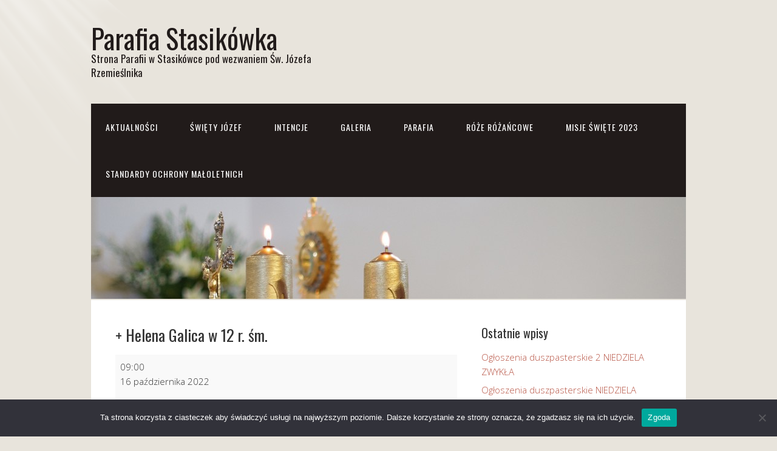

--- FILE ---
content_type: text/html; charset=UTF-8
request_url: https://stasikowka.com/mc-events/helena-galica-w-12-r-sm/
body_size: 15098
content:
<!DOCTYPE html>
<html lang="pl-PL">
<head>
<meta charset="UTF-8">
<link rel="profile" href="https://gmpg.org/xfn/11">
<meta name='robots' content='index, follow, max-image-preview:large, max-snippet:-1, max-video-preview:-1' />
<meta name="viewport" content="width=device-width" />
<meta name="generator" content="WordPress 6.9" />

	<!-- This site is optimized with the Yoast SEO plugin v26.8 - https://yoast.com/product/yoast-seo-wordpress/ -->
	<title>+ Helena Galica w 12 r. śm. - Parafia Stasikówka</title>
	<meta property="og:locale" content="pl_PL" />
	<meta property="og:type" content="article" />
	<meta property="og:title" content="+ Helena Galica w 12 r. śm. - Parafia Stasikówka" />
	<meta property="og:url" content="https://stasikowka.com/mc-events/helena-galica-w-12-r-sm/" />
	<meta property="og:site_name" content="Parafia Stasikówka" />
	<meta name="twitter:card" content="summary_large_image" />
	<script type="application/ld+json" class="yoast-schema-graph">{"@context":"https://schema.org","@graph":[{"@type":"WebPage","@id":"https://stasikowka.com/mc-events/helena-galica-w-12-r-sm/","url":"https://stasikowka.com/mc-events/helena-galica-w-12-r-sm/","name":"+ Helena Galica w 12 r. śm. - Parafia Stasikówka","isPartOf":{"@id":"https://stasikowka.com/#website"},"datePublished":"2022-10-09T16:03:15+00:00","breadcrumb":{"@id":"https://stasikowka.com/mc-events/helena-galica-w-12-r-sm/#breadcrumb"},"inLanguage":"pl-PL","potentialAction":[{"@type":"ReadAction","target":["https://stasikowka.com/mc-events/helena-galica-w-12-r-sm/"]}]},{"@type":"BreadcrumbList","@id":"https://stasikowka.com/mc-events/helena-galica-w-12-r-sm/#breadcrumb","itemListElement":[{"@type":"ListItem","position":1,"name":"Strona główna","item":"https://stasikowka.com/"},{"@type":"ListItem","position":2,"name":"+ Helena Galica w 12 r. śm."}]},{"@type":"WebSite","@id":"https://stasikowka.com/#website","url":"https://stasikowka.com/","name":"Parafia Stasikówka","description":"Strona Parafii w Stasikówce pod wezwaniem Św. Józefa Rzemieślnika","potentialAction":[{"@type":"SearchAction","target":{"@type":"EntryPoint","urlTemplate":"https://stasikowka.com/?s={search_term_string}"},"query-input":{"@type":"PropertyValueSpecification","valueRequired":true,"valueName":"search_term_string"}}],"inLanguage":"pl-PL"}]}</script>
	<!-- / Yoast SEO plugin. -->


<link rel="alternate" type="application/rss+xml" title="Parafia Stasikówka &raquo; Kanał z wpisami" href="https://stasikowka.com/feed/" />
<link rel="alternate" type="application/rss+xml" title="Parafia Stasikówka &raquo; Kanał z komentarzami" href="https://stasikowka.com/comments/feed/" />
<link rel="alternate" title="oEmbed (JSON)" type="application/json+oembed" href="https://stasikowka.com/wp-json/oembed/1.0/embed?url=https%3A%2F%2Fstasikowka.com%2Fmc-events%2Fhelena-galica-w-12-r-sm%2F" />
<link rel="alternate" title="oEmbed (XML)" type="text/xml+oembed" href="https://stasikowka.com/wp-json/oembed/1.0/embed?url=https%3A%2F%2Fstasikowka.com%2Fmc-events%2Fhelena-galica-w-12-r-sm%2F&#038;format=xml" />
<style id='wp-img-auto-sizes-contain-inline-css' type='text/css'>
img:is([sizes=auto i],[sizes^="auto," i]){contain-intrinsic-size:3000px 1500px}
/*# sourceURL=wp-img-auto-sizes-contain-inline-css */
</style>
<style id='wp-emoji-styles-inline-css' type='text/css'>

	img.wp-smiley, img.emoji {
		display: inline !important;
		border: none !important;
		box-shadow: none !important;
		height: 1em !important;
		width: 1em !important;
		margin: 0 0.07em !important;
		vertical-align: -0.1em !important;
		background: none !important;
		padding: 0 !important;
	}
/*# sourceURL=wp-emoji-styles-inline-css */
</style>
<style id='wp-block-library-inline-css' type='text/css'>
:root{--wp-block-synced-color:#7a00df;--wp-block-synced-color--rgb:122,0,223;--wp-bound-block-color:var(--wp-block-synced-color);--wp-editor-canvas-background:#ddd;--wp-admin-theme-color:#007cba;--wp-admin-theme-color--rgb:0,124,186;--wp-admin-theme-color-darker-10:#006ba1;--wp-admin-theme-color-darker-10--rgb:0,107,160.5;--wp-admin-theme-color-darker-20:#005a87;--wp-admin-theme-color-darker-20--rgb:0,90,135;--wp-admin-border-width-focus:2px}@media (min-resolution:192dpi){:root{--wp-admin-border-width-focus:1.5px}}.wp-element-button{cursor:pointer}:root .has-very-light-gray-background-color{background-color:#eee}:root .has-very-dark-gray-background-color{background-color:#313131}:root .has-very-light-gray-color{color:#eee}:root .has-very-dark-gray-color{color:#313131}:root .has-vivid-green-cyan-to-vivid-cyan-blue-gradient-background{background:linear-gradient(135deg,#00d084,#0693e3)}:root .has-purple-crush-gradient-background{background:linear-gradient(135deg,#34e2e4,#4721fb 50%,#ab1dfe)}:root .has-hazy-dawn-gradient-background{background:linear-gradient(135deg,#faaca8,#dad0ec)}:root .has-subdued-olive-gradient-background{background:linear-gradient(135deg,#fafae1,#67a671)}:root .has-atomic-cream-gradient-background{background:linear-gradient(135deg,#fdd79a,#004a59)}:root .has-nightshade-gradient-background{background:linear-gradient(135deg,#330968,#31cdcf)}:root .has-midnight-gradient-background{background:linear-gradient(135deg,#020381,#2874fc)}:root{--wp--preset--font-size--normal:16px;--wp--preset--font-size--huge:42px}.has-regular-font-size{font-size:1em}.has-larger-font-size{font-size:2.625em}.has-normal-font-size{font-size:var(--wp--preset--font-size--normal)}.has-huge-font-size{font-size:var(--wp--preset--font-size--huge)}.has-text-align-center{text-align:center}.has-text-align-left{text-align:left}.has-text-align-right{text-align:right}.has-fit-text{white-space:nowrap!important}#end-resizable-editor-section{display:none}.aligncenter{clear:both}.items-justified-left{justify-content:flex-start}.items-justified-center{justify-content:center}.items-justified-right{justify-content:flex-end}.items-justified-space-between{justify-content:space-between}.screen-reader-text{border:0;clip-path:inset(50%);height:1px;margin:-1px;overflow:hidden;padding:0;position:absolute;width:1px;word-wrap:normal!important}.screen-reader-text:focus{background-color:#ddd;clip-path:none;color:#444;display:block;font-size:1em;height:auto;left:5px;line-height:normal;padding:15px 23px 14px;text-decoration:none;top:5px;width:auto;z-index:100000}html :where(.has-border-color){border-style:solid}html :where([style*=border-top-color]){border-top-style:solid}html :where([style*=border-right-color]){border-right-style:solid}html :where([style*=border-bottom-color]){border-bottom-style:solid}html :where([style*=border-left-color]){border-left-style:solid}html :where([style*=border-width]){border-style:solid}html :where([style*=border-top-width]){border-top-style:solid}html :where([style*=border-right-width]){border-right-style:solid}html :where([style*=border-bottom-width]){border-bottom-style:solid}html :where([style*=border-left-width]){border-left-style:solid}html :where(img[class*=wp-image-]){height:auto;max-width:100%}:where(figure){margin:0 0 1em}html :where(.is-position-sticky){--wp-admin--admin-bar--position-offset:var(--wp-admin--admin-bar--height,0px)}@media screen and (max-width:600px){html :where(.is-position-sticky){--wp-admin--admin-bar--position-offset:0px}}

/*# sourceURL=wp-block-library-inline-css */
</style><style id='global-styles-inline-css' type='text/css'>
:root{--wp--preset--aspect-ratio--square: 1;--wp--preset--aspect-ratio--4-3: 4/3;--wp--preset--aspect-ratio--3-4: 3/4;--wp--preset--aspect-ratio--3-2: 3/2;--wp--preset--aspect-ratio--2-3: 2/3;--wp--preset--aspect-ratio--16-9: 16/9;--wp--preset--aspect-ratio--9-16: 9/16;--wp--preset--color--black: #000000;--wp--preset--color--cyan-bluish-gray: #abb8c3;--wp--preset--color--white: #ffffff;--wp--preset--color--pale-pink: #f78da7;--wp--preset--color--vivid-red: #cf2e2e;--wp--preset--color--luminous-vivid-orange: #ff6900;--wp--preset--color--luminous-vivid-amber: #fcb900;--wp--preset--color--light-green-cyan: #7bdcb5;--wp--preset--color--vivid-green-cyan: #00d084;--wp--preset--color--pale-cyan-blue: #8ed1fc;--wp--preset--color--vivid-cyan-blue: #0693e3;--wp--preset--color--vivid-purple: #9b51e0;--wp--preset--gradient--vivid-cyan-blue-to-vivid-purple: linear-gradient(135deg,rgb(6,147,227) 0%,rgb(155,81,224) 100%);--wp--preset--gradient--light-green-cyan-to-vivid-green-cyan: linear-gradient(135deg,rgb(122,220,180) 0%,rgb(0,208,130) 100%);--wp--preset--gradient--luminous-vivid-amber-to-luminous-vivid-orange: linear-gradient(135deg,rgb(252,185,0) 0%,rgb(255,105,0) 100%);--wp--preset--gradient--luminous-vivid-orange-to-vivid-red: linear-gradient(135deg,rgb(255,105,0) 0%,rgb(207,46,46) 100%);--wp--preset--gradient--very-light-gray-to-cyan-bluish-gray: linear-gradient(135deg,rgb(238,238,238) 0%,rgb(169,184,195) 100%);--wp--preset--gradient--cool-to-warm-spectrum: linear-gradient(135deg,rgb(74,234,220) 0%,rgb(151,120,209) 20%,rgb(207,42,186) 40%,rgb(238,44,130) 60%,rgb(251,105,98) 80%,rgb(254,248,76) 100%);--wp--preset--gradient--blush-light-purple: linear-gradient(135deg,rgb(255,206,236) 0%,rgb(152,150,240) 100%);--wp--preset--gradient--blush-bordeaux: linear-gradient(135deg,rgb(254,205,165) 0%,rgb(254,45,45) 50%,rgb(107,0,62) 100%);--wp--preset--gradient--luminous-dusk: linear-gradient(135deg,rgb(255,203,112) 0%,rgb(199,81,192) 50%,rgb(65,88,208) 100%);--wp--preset--gradient--pale-ocean: linear-gradient(135deg,rgb(255,245,203) 0%,rgb(182,227,212) 50%,rgb(51,167,181) 100%);--wp--preset--gradient--electric-grass: linear-gradient(135deg,rgb(202,248,128) 0%,rgb(113,206,126) 100%);--wp--preset--gradient--midnight: linear-gradient(135deg,rgb(2,3,129) 0%,rgb(40,116,252) 100%);--wp--preset--font-size--small: 13px;--wp--preset--font-size--medium: 20px;--wp--preset--font-size--large: 36px;--wp--preset--font-size--x-large: 42px;--wp--preset--spacing--20: 0.44rem;--wp--preset--spacing--30: 0.67rem;--wp--preset--spacing--40: 1rem;--wp--preset--spacing--50: 1.5rem;--wp--preset--spacing--60: 2.25rem;--wp--preset--spacing--70: 3.38rem;--wp--preset--spacing--80: 5.06rem;--wp--preset--shadow--natural: 6px 6px 9px rgba(0, 0, 0, 0.2);--wp--preset--shadow--deep: 12px 12px 50px rgba(0, 0, 0, 0.4);--wp--preset--shadow--sharp: 6px 6px 0px rgba(0, 0, 0, 0.2);--wp--preset--shadow--outlined: 6px 6px 0px -3px rgb(255, 255, 255), 6px 6px rgb(0, 0, 0);--wp--preset--shadow--crisp: 6px 6px 0px rgb(0, 0, 0);}:where(.is-layout-flex){gap: 0.5em;}:where(.is-layout-grid){gap: 0.5em;}body .is-layout-flex{display: flex;}.is-layout-flex{flex-wrap: wrap;align-items: center;}.is-layout-flex > :is(*, div){margin: 0;}body .is-layout-grid{display: grid;}.is-layout-grid > :is(*, div){margin: 0;}:where(.wp-block-columns.is-layout-flex){gap: 2em;}:where(.wp-block-columns.is-layout-grid){gap: 2em;}:where(.wp-block-post-template.is-layout-flex){gap: 1.25em;}:where(.wp-block-post-template.is-layout-grid){gap: 1.25em;}.has-black-color{color: var(--wp--preset--color--black) !important;}.has-cyan-bluish-gray-color{color: var(--wp--preset--color--cyan-bluish-gray) !important;}.has-white-color{color: var(--wp--preset--color--white) !important;}.has-pale-pink-color{color: var(--wp--preset--color--pale-pink) !important;}.has-vivid-red-color{color: var(--wp--preset--color--vivid-red) !important;}.has-luminous-vivid-orange-color{color: var(--wp--preset--color--luminous-vivid-orange) !important;}.has-luminous-vivid-amber-color{color: var(--wp--preset--color--luminous-vivid-amber) !important;}.has-light-green-cyan-color{color: var(--wp--preset--color--light-green-cyan) !important;}.has-vivid-green-cyan-color{color: var(--wp--preset--color--vivid-green-cyan) !important;}.has-pale-cyan-blue-color{color: var(--wp--preset--color--pale-cyan-blue) !important;}.has-vivid-cyan-blue-color{color: var(--wp--preset--color--vivid-cyan-blue) !important;}.has-vivid-purple-color{color: var(--wp--preset--color--vivid-purple) !important;}.has-black-background-color{background-color: var(--wp--preset--color--black) !important;}.has-cyan-bluish-gray-background-color{background-color: var(--wp--preset--color--cyan-bluish-gray) !important;}.has-white-background-color{background-color: var(--wp--preset--color--white) !important;}.has-pale-pink-background-color{background-color: var(--wp--preset--color--pale-pink) !important;}.has-vivid-red-background-color{background-color: var(--wp--preset--color--vivid-red) !important;}.has-luminous-vivid-orange-background-color{background-color: var(--wp--preset--color--luminous-vivid-orange) !important;}.has-luminous-vivid-amber-background-color{background-color: var(--wp--preset--color--luminous-vivid-amber) !important;}.has-light-green-cyan-background-color{background-color: var(--wp--preset--color--light-green-cyan) !important;}.has-vivid-green-cyan-background-color{background-color: var(--wp--preset--color--vivid-green-cyan) !important;}.has-pale-cyan-blue-background-color{background-color: var(--wp--preset--color--pale-cyan-blue) !important;}.has-vivid-cyan-blue-background-color{background-color: var(--wp--preset--color--vivid-cyan-blue) !important;}.has-vivid-purple-background-color{background-color: var(--wp--preset--color--vivid-purple) !important;}.has-black-border-color{border-color: var(--wp--preset--color--black) !important;}.has-cyan-bluish-gray-border-color{border-color: var(--wp--preset--color--cyan-bluish-gray) !important;}.has-white-border-color{border-color: var(--wp--preset--color--white) !important;}.has-pale-pink-border-color{border-color: var(--wp--preset--color--pale-pink) !important;}.has-vivid-red-border-color{border-color: var(--wp--preset--color--vivid-red) !important;}.has-luminous-vivid-orange-border-color{border-color: var(--wp--preset--color--luminous-vivid-orange) !important;}.has-luminous-vivid-amber-border-color{border-color: var(--wp--preset--color--luminous-vivid-amber) !important;}.has-light-green-cyan-border-color{border-color: var(--wp--preset--color--light-green-cyan) !important;}.has-vivid-green-cyan-border-color{border-color: var(--wp--preset--color--vivid-green-cyan) !important;}.has-pale-cyan-blue-border-color{border-color: var(--wp--preset--color--pale-cyan-blue) !important;}.has-vivid-cyan-blue-border-color{border-color: var(--wp--preset--color--vivid-cyan-blue) !important;}.has-vivid-purple-border-color{border-color: var(--wp--preset--color--vivid-purple) !important;}.has-vivid-cyan-blue-to-vivid-purple-gradient-background{background: var(--wp--preset--gradient--vivid-cyan-blue-to-vivid-purple) !important;}.has-light-green-cyan-to-vivid-green-cyan-gradient-background{background: var(--wp--preset--gradient--light-green-cyan-to-vivid-green-cyan) !important;}.has-luminous-vivid-amber-to-luminous-vivid-orange-gradient-background{background: var(--wp--preset--gradient--luminous-vivid-amber-to-luminous-vivid-orange) !important;}.has-luminous-vivid-orange-to-vivid-red-gradient-background{background: var(--wp--preset--gradient--luminous-vivid-orange-to-vivid-red) !important;}.has-very-light-gray-to-cyan-bluish-gray-gradient-background{background: var(--wp--preset--gradient--very-light-gray-to-cyan-bluish-gray) !important;}.has-cool-to-warm-spectrum-gradient-background{background: var(--wp--preset--gradient--cool-to-warm-spectrum) !important;}.has-blush-light-purple-gradient-background{background: var(--wp--preset--gradient--blush-light-purple) !important;}.has-blush-bordeaux-gradient-background{background: var(--wp--preset--gradient--blush-bordeaux) !important;}.has-luminous-dusk-gradient-background{background: var(--wp--preset--gradient--luminous-dusk) !important;}.has-pale-ocean-gradient-background{background: var(--wp--preset--gradient--pale-ocean) !important;}.has-electric-grass-gradient-background{background: var(--wp--preset--gradient--electric-grass) !important;}.has-midnight-gradient-background{background: var(--wp--preset--gradient--midnight) !important;}.has-small-font-size{font-size: var(--wp--preset--font-size--small) !important;}.has-medium-font-size{font-size: var(--wp--preset--font-size--medium) !important;}.has-large-font-size{font-size: var(--wp--preset--font-size--large) !important;}.has-x-large-font-size{font-size: var(--wp--preset--font-size--x-large) !important;}
/*# sourceURL=global-styles-inline-css */
</style>

<style id='classic-theme-styles-inline-css' type='text/css'>
/*! This file is auto-generated */
.wp-block-button__link{color:#fff;background-color:#32373c;border-radius:9999px;box-shadow:none;text-decoration:none;padding:calc(.667em + 2px) calc(1.333em + 2px);font-size:1.125em}.wp-block-file__button{background:#32373c;color:#fff;text-decoration:none}
/*# sourceURL=/wp-includes/css/classic-themes.min.css */
</style>
<link rel='stylesheet' id='cookie-notice-front-css' href='https://stasikowka.com/wp-content/plugins/cookie-notice/css/front.min.css?ver=2.5.11' type='text/css' media='all' />
<link rel='stylesheet' id='omega-style-css' href='https://stasikowka.com/wp-content/themes/church/style.css?ver=6.9' type='text/css' media='all' />
<link rel='stylesheet' id='dashicons-css' href='https://stasikowka.com/wp-includes/css/dashicons.min.css?ver=6.9' type='text/css' media='all' />
<link rel='stylesheet' id='my-calendar-lists-css' href='https://stasikowka.com/wp-content/plugins/my-calendar/css/list-presets.css?ver=3.6.17' type='text/css' media='all' />
<link rel='stylesheet' id='my-calendar-reset-css' href='https://stasikowka.com/wp-content/plugins/my-calendar/css/reset.css?ver=3.6.17' type='text/css' media='all' />
<link rel='stylesheet' id='my-calendar-style-css' href='https://stasikowka.com/wp-content/plugins/my-calendar/styles/twentytwentytwo.css?ver=3.6.17-twentytwentytwo-css' type='text/css' media='all' />
<style id='my-calendar-style-inline-css' type='text/css'>

/* Styles by My Calendar - Joe Dolson https://www.joedolson.com/ */

.my-calendar-modal .event-title svg { background-color: #ffffcc; padding: 3px; }
.mc-main .mc_general .event-title, .mc-main .mc_general .event-title a { background: #ffffcc !important; color: #000000 !important; }
.mc-main .mc_general .event-title button { background: #ffffcc !important; color: #000000 !important; }
.mc-main .mc_general .event-title a:hover, .mc-main .mc_general .event-title a:focus { background: #ffffff !important;}
.mc-main .mc_general .event-title button:hover, .mc-main .mc_general .event-title button:focus { background: #ffffff !important;}
.my-calendar-modal .event-title svg { background-color: #e5a800; padding: 3px; }
.mc-main .mc_intencje-za-dusze .event-title, .mc-main .mc_intencje-za-dusze .event-title a { background: #e5a800 !important; color: #000000 !important; }
.mc-main .mc_intencje-za-dusze .event-title button { background: #e5a800 !important; color: #000000 !important; }
.mc-main .mc_intencje-za-dusze .event-title a:hover, .mc-main .mc_intencje-za-dusze .event-title a:focus { background: #ffdb33 !important;}
.mc-main .mc_intencje-za-dusze .event-title button:hover, .mc-main .mc_intencje-za-dusze .event-title button:focus { background: #ffdb33 !important;}
.my-calendar-modal .event-title svg { background-color: #6cddaa; padding: 3px; }
.mc-main .mc_intencje-za-zdrowie .event-title, .mc-main .mc_intencje-za-zdrowie .event-title a { background: #6cddaa !important; color: #000000 !important; }
.mc-main .mc_intencje-za-zdrowie .event-title button { background: #6cddaa !important; color: #000000 !important; }
.mc-main .mc_intencje-za-zdrowie .event-title a:hover, .mc-main .mc_intencje-za-zdrowie .event-title a:focus { background: #9fffdd !important;}
.mc-main .mc_intencje-za-zdrowie .event-title button:hover, .mc-main .mc_intencje-za-zdrowie .event-title button:focus { background: #9fffdd !important;}
.my-calendar-modal .event-title svg { background-color: #eded00; padding: 3px; }
.mc-main .mc_intencje-dzikczynne .event-title, .mc-main .mc_intencje-dzikczynne .event-title a { background: #eded00 !important; color: #000000 !important; }
.mc-main .mc_intencje-dzikczynne .event-title button { background: #eded00 !important; color: #000000 !important; }
.mc-main .mc_intencje-dzikczynne .event-title a:hover, .mc-main .mc_intencje-dzikczynne .event-title a:focus { background: #ffff33 !important;}
.mc-main .mc_intencje-dzikczynne .event-title button:hover, .mc-main .mc_intencje-dzikczynne .event-title button:focus { background: #ffff33 !important;}
.my-calendar-modal .event-title svg { background-color: #1e73be; padding: 3px; }
.mc-main .mc_intencje-za-parafian .event-title, .mc-main .mc_intencje-za-parafian .event-title a { background: #1e73be !important; color: #ffffff !important; }
.mc-main .mc_intencje-za-parafian .event-title button { background: #1e73be !important; color: #ffffff !important; }
.mc-main .mc_intencje-za-parafian .event-title a:hover, .mc-main .mc_intencje-za-parafian .event-title a:focus { background: #00408b !important;}
.mc-main .mc_intencje-za-parafian .event-title button:hover, .mc-main .mc_intencje-za-parafian .event-title button:focus { background: #00408b !important;}
.my-calendar-modal .event-title svg { background-color: #26b5f2; padding: 3px; }
.mc-main .mc_intencje-rodziny-radia-maryja .event-title, .mc-main .mc_intencje-rodziny-radia-maryja .event-title a { background: #26b5f2 !important; color: #000000 !important; }
.mc-main .mc_intencje-rodziny-radia-maryja .event-title button { background: #26b5f2 !important; color: #000000 !important; }
.mc-main .mc_intencje-rodziny-radia-maryja .event-title a:hover, .mc-main .mc_intencje-rodziny-radia-maryja .event-title a:focus { background: #59e8ff !important;}
.mc-main .mc_intencje-rodziny-radia-maryja .event-title button:hover, .mc-main .mc_intencje-rodziny-radia-maryja .event-title button:focus { background: #59e8ff !important;}
.my-calendar-modal .event-title svg { background-color: #8224e3; padding: 3px; }
.mc-main .mc_o-bogosawiestwo-boe .event-title, .mc-main .mc_o-bogosawiestwo-boe .event-title a { background: #8224e3 !important; color: #ffffff !important; }
.mc-main .mc_o-bogosawiestwo-boe .event-title button { background: #8224e3 !important; color: #ffffff !important; }
.mc-main .mc_o-bogosawiestwo-boe .event-title a:hover, .mc-main .mc_o-bogosawiestwo-boe .event-title a:focus { background: #4f00b0 !important;}
.mc-main .mc_o-bogosawiestwo-boe .event-title button:hover, .mc-main .mc_o-bogosawiestwo-boe .event-title button:focus { background: #4f00b0 !important;}
.my-calendar-modal .event-title svg { background-color: #dd1313; padding: 3px; }
.mc-main .mc_intencje-zbiorowe .event-title, .mc-main .mc_intencje-zbiorowe .event-title a { background: #dd1313 !important; color: #ffffff !important; }
.mc-main .mc_intencje-zbiorowe .event-title button { background: #dd1313 !important; color: #ffffff !important; }
.mc-main .mc_intencje-zbiorowe .event-title a:hover, .mc-main .mc_intencje-zbiorowe .event-title a:focus { background: #aa0000 !important;}
.mc-main .mc_intencje-zbiorowe .event-title button:hover, .mc-main .mc_intencje-zbiorowe .event-title button:focus { background: #aa0000 !important;}
.mc-main, .mc-event, .my-calendar-modal, .my-calendar-modal-overlay, .mc-event-list {--primary-dark: #313233; --primary-light: #fff; --secondary-light: #fff; --secondary-dark: #000; --highlight-dark: #666; --highlight-light: #efefef; --close-button: #b32d2e; --search-highlight-bg: #f5e6ab; --navbar-background: transparent; --nav-button-bg: #fff; --nav-button-color: #313233; --nav-button-border: #313233; --nav-input-border: #313233; --nav-input-background: #fff; --nav-input-color: #313233; --grid-cell-border: #0000001f; --grid-header-border: #313233; --grid-header-color: #313233; --grid-weekend-color: #313233; --grid-header-bg: transparent; --grid-weekend-bg: transparent; --grid-cell-background: transparent; --current-day-border: #313233; --current-day-color: #313233; --current-day-bg: transparent; --date-has-events-bg: #313233; --date-has-events-color: #f6f7f7; --calendar-heading: clamp( 1.125rem, 24px, 2.5rem ); --event-title: clamp( 1.25rem, 24px, 2.5rem ); --grid-date: 16px; --grid-date-heading: clamp( .75rem, 16px, 1.5rem ); --modal-title: 1.5rem; --navigation-controls: clamp( .75rem, 16px, 1.5rem ); --card-heading: 1.125rem; --list-date: 1.25rem; --author-card: clamp( .75rem, 14px, 1.5rem); --single-event-title: clamp( 1.25rem, 24px, 2.5rem ); --mini-time-text: clamp( .75rem, 14px 1.25rem ); --list-event-date: 1.25rem; --list-event-title: 1.2rem; --grid-max-width: 1260px; --list-preset-border-color: #000000; --list-preset-stripe-background: rgba( 0,0,0,.04 ); --list-preset-date-badge-background: #000; --list-preset-date-badge-color: #fff; --list-preset-background: transparent; --category-mc_general: #ffffcc; --category-mc_intencje-za-dusze: #e5a800; --category-mc_intencje-za-zdrowie: #6cddaa; --category-mc_intencje-dzikczynne: #eded00; --category-mc_intencje-za-parafian: #1e73be; --category-mc_intencje-rodziny-radia-maryja: #26b5f2; --category-mc_o-bogosawiestwo-boe: #8224e3; --category-mc_intencje-zbiorowe: #dd1313; }
/*# sourceURL=my-calendar-style-inline-css */
</style>
<script type="text/javascript" src="https://stasikowka.com/wp-includes/js/jquery/jquery.min.js?ver=3.7.1" id="jquery-core-js"></script>
<script type="text/javascript" src="https://stasikowka.com/wp-includes/js/jquery/jquery-migrate.min.js?ver=3.4.1" id="jquery-migrate-js"></script>
<script type="text/javascript" src="https://stasikowka.com/wp-content/themes/church/js/tinynav.js?ver=6.9" id="tinynav-js"></script>
<script type="text/javascript" id="cookie-notice-front-js-before">
/* <![CDATA[ */
var cnArgs = {"ajaxUrl":"https:\/\/stasikowka.com\/wp-admin\/admin-ajax.php","nonce":"bc3b90cf95","hideEffect":"fade","position":"bottom","onScroll":false,"onScrollOffset":100,"onClick":false,"cookieName":"cookie_notice_accepted","cookieTime":2592000,"cookieTimeRejected":2592000,"globalCookie":false,"redirection":false,"cache":false,"revokeCookies":false,"revokeCookiesOpt":"automatic"};

//# sourceURL=cookie-notice-front-js-before
/* ]]> */
</script>
<script type="text/javascript" src="https://stasikowka.com/wp-content/plugins/cookie-notice/js/front.min.js?ver=2.5.11" id="cookie-notice-front-js"></script>
<link rel="https://api.w.org/" href="https://stasikowka.com/wp-json/" /><link rel="EditURI" type="application/rsd+xml" title="RSD" href="https://stasikowka.com/xmlrpc.php?rsd" />
<link rel='shortlink' href='https://stasikowka.com/?p=2304' />
	<!--[if lt IE 9]>
	<script src="https://stasikowka.com/wp-content/themes/omega/js/html5.js" type="text/javascript"></script>
	<![endif]-->

<style type="text/css" id="custom-colors-css">h1.site-title a, .site-description, .entry-meta, .header-right { color: #211b1a; } .tinynav, .nav-primary .wrap, .omega-nav-menu li ul li:hover, .footer-widgets .wrap, button, input[type="button"], input[type="reset"], input[type="submit"] { background-color: #211b1a; } .site-footer .wrap, .omega-nav-menu li:hover, .omega-nav-menu li:hover ul { background-color: #050505; } .site-inner .entry-meta a, .site-inner .entry-content a, .entry-summary a, .pagination a, .site-inner .sidebar a { color: #B75343; }</style>

<style type="text/css" id="custom-css"></style>
<link rel='canonical' href='https://stasikowka.com/mc-events/helena-galica-w-12-r-sm/?mc_id=1322' />
<link rel="icon" href="https://stasikowka.com/wp-content/uploads/2020/11/cropped-Stasikowka-32x32.jpg" sizes="32x32" />
<link rel="icon" href="https://stasikowka.com/wp-content/uploads/2020/11/cropped-Stasikowka-192x192.jpg" sizes="192x192" />
<link rel="apple-touch-icon" href="https://stasikowka.com/wp-content/uploads/2020/11/cropped-Stasikowka-180x180.jpg" />
<meta name="msapplication-TileImage" content="https://stasikowka.com/wp-content/uploads/2020/11/cropped-Stasikowka-270x270.jpg" />
</head>
<body data-rsssl=1 class="wordpress ltr child-theme y2026 m01 d20 h11 tuesday logged-out custom-background custom-header singular singular-mc-events singular-mc-events-2304 fl-builder-lite-2-9-4-2 fl-no-js cookies-not-set single-mc-mc_body_1322 single-body-event single-mc_intencje-za-dusze single-mc_no-location single-past-event single-mc_primary_intencje-za-dusze single-nonrecurring single-mc single-mc-start-08-00 single-ungrouped single-mc-event-1286 single-mc-events single-mc-event single-mc_rel_intencjezadusze metaslider-plugin group-blog custom-colors" dir="ltr" itemscope="itemscope" itemtype="http://schema.org/WebPage">
<div class="site-container">
	<header id="header" class="site-header" role="banner" itemscope="itemscope" itemtype="http://schema.org/WPHeader"><div class="wrap"><div class="title-area"><h2 class="site-title" itemprop="headline"><a href="https://stasikowka.com" title="Parafia Stasikówka" rel="home">Parafia Stasikówka</a></h2><h3 class="site-description"><span>Strona Parafii w Stasikówce pod wezwaniem Św. Józefa Rzemieślnika</span></h3></div></div></header><!-- .site-header --><nav id="navigation" class="nav-primary" role="navigation" itemscope="itemscope" itemtype="http://schema.org/SiteNavigationElement">	
	<div class="wrap"><a href="#" id="menu-icon" class="menu-icon"><span></span></a><ul id="menu-menu-glowne" class="menu omega-nav-menu menu-primary"><li id="menu-item-123" class="menu-item menu-item-type-post_type menu-item-object-page first menu-item-123"><a href="https://stasikowka.com/aktualnosci/">Aktualności</a></li>
<li id="menu-item-562" class="menu-item menu-item-type-post_type menu-item-object-page menu-item-has-children menu-item-562"><a href="https://stasikowka.com/rok-sw-jozefa/">Święty Józef</a>
<ul class="sub-menu">
	<li id="menu-item-566" class="menu-item menu-item-type-post_type menu-item-object-page menu-item-566"><a href="https://stasikowka.com/modlitwa-do-sw-jozefa/">Modlitwa do Świętego Józefa</a></li>
	<li id="menu-item-1293" class="menu-item menu-item-type-post_type menu-item-object-post menu-item-1293"><a href="https://stasikowka.com/aktualnosci/peregrynacja-i-intronizacja-obrazu-najswietszego-serca-jezusa-niepokalanego-serca-maryi-i-przeczystego-serca-sw-jozefa-w-rodzinach-w-stasikowce-od-5-wrzesnia/">Peregrynacja obrazu św. Józefa</a></li>
	<li id="menu-item-1202" class="menu-item menu-item-type-custom menu-item-object-custom menu-item-1202"><a href="https://www.vatican.va/content/john-paul-ii/pl/apost_exhortations/documents/hf_jp-ii_exh_15081989_redemptoris-custos.html">ADHORTACJA APOSTOLSKA OJCA ŚWIĘTEGO JANA PAWŁA II</a></li>
</ul>
</li>
<li id="menu-item-246" class="menu-item menu-item-type-post_type menu-item-object-page menu-item-246"><a href="https://stasikowka.com/kalendarz/">Intencje</a></li>
<li id="menu-item-225" class="menu-item menu-item-type-post_type menu-item-object-page menu-item-225"><a href="https://stasikowka.com/galeria/">Galeria</a></li>
<li id="menu-item-217" class="menu-item menu-item-type-post_type menu-item-object-page menu-item-has-children menu-item-217"><a href="https://stasikowka.com/parafia/">Parafia</a>
<ul class="sub-menu">
	<li id="menu-item-221" class="menu-item menu-item-type-post_type menu-item-object-page menu-item-221"><a href="https://stasikowka.com/kontakt/">Kontakt</a></li>
	<li id="menu-item-207" class="menu-item menu-item-type-post_type menu-item-object-page menu-item-207"><a href="https://stasikowka.com/msze-sw/">Msze Św.</a></li>
</ul>
</li>
<li id="menu-item-856" class="menu-item menu-item-type-post_type menu-item-object-page menu-item-has-children menu-item-856"><a href="https://stasikowka.com/roze_rozancowe/">Róże Różańcowe</a>
<ul class="sub-menu">
	<li id="menu-item-851" class="menu-item menu-item-type-post_type menu-item-object-page menu-item-851"><a href="https://stasikowka.com/i_roza_niepokalanego_serca_maryi/">I Róża „Niepokalanego Serca Maryi”</a></li>
	<li id="menu-item-864" class="menu-item menu-item-type-post_type menu-item-object-page menu-item-864"><a href="https://stasikowka.com/ii_roza_matki_bozej_fatimskiej/">II Róża „Matki Bożej Fatimskiej”</a></li>
	<li id="menu-item-869" class="menu-item menu-item-type-post_type menu-item-object-page menu-item-869"><a href="https://stasikowka.com/iii_roza_matki_bozej_jaworzynskiej/">III Róża „Matki Bożej Jaworzyńskiej”</a></li>
	<li id="menu-item-874" class="menu-item menu-item-type-post_type menu-item-object-page menu-item-874"><a href="https://stasikowka.com/iv_roza_matki_bozej_czestochowskiej/">IV Róża „Matki Bożej Częstochowskiej”</a></li>
	<li id="menu-item-928" class="menu-item menu-item-type-post_type menu-item-object-page menu-item-928"><a href="https://stasikowka.com/v-roza-sw-jozefa-rzemieslnika/">V Róża „Św. Józefa Rzemieślnika”</a></li>
	<li id="menu-item-894" class="menu-item menu-item-type-custom menu-item-object-custom menu-item-894"><a href="https://modlitwy24.pl/o-co-chodzi-w-modlitwie-za-ojca-swietego/">Modlitwa za Ojca Św.</a></li>
	<li id="menu-item-1643" class="menu-item menu-item-type-custom menu-item-object-custom menu-item-1643"><a href="https://www.ampolska.co/art-2940-Intencje-Papieskiej-Swiatowej-Sieci-Modlitwy-na-rok-2022.htm">Intencje na rok 2022</a></li>
</ul>
</li>
<li id="menu-item-2669" class="menu-item menu-item-type-post_type menu-item-object-page menu-item-2669"><a href="https://stasikowka.com/misje-swiete-2023/">MISJE ŚWIĘTE 2023</a></li>
<li id="menu-item-3757" class="menu-item menu-item-type-post_type menu-item-object-page last menu-item-3757"><a href="https://stasikowka.com/standardy/">STANDARDY OCHRONY MAŁOLETNICH</a></li>
</ul></div></nav><!-- .nav-primary -->	<div class="banner">
		<div class="wrap">
			<img class="header-image" src="https://stasikowka.com/wp-content/uploads/2020/09/oltarz_zblizenie_lit.jpg" alt="Strona Parafii w Stasikówce pod wezwaniem Św. Józefa Rzemieślnika" />		</div><!-- .wrap -->
  	</div><!-- .banner -->
	<div class="site-inner">
		<div class="wrap"><main class="content" id="content" role="main" itemprop="mainContentOfPage">
			<article id="post-2304" class="entry mc-events publish author-danieleditor post-2304 mc-event-category-intencje-za-dusze" itemscope="itemscope" itemtype="http://schema.org/CreativeWork"><div class="entry-wrap">
			<header class="entry-header">	<h1 class="entry-title" itemprop="headline"> + Helena Galica w 12 r. śm.</h1>
</header><!-- .entry-header -->		
	<div class="entry-content" itemprop="text">
<article id='mc_single_16_1322-single-1322' class='mc-mc_single_1322 single-event mc_intencje-za-dusze mc_no-location past-event mc_primary_intencje-za-dusze nonrecurring mc mc-start-08-00 ungrouped mc-event-1286 mc-event mc_rel_intencjezadusze'><header>	<span class="summary screen-reader-text">+ Helena Galica w 12 r. śm.</span></header><div id='mc_single_16_1322-single-details-1322' class='details no-image' >

	
	<div class='time-block'>
		<span class='mc-icon' aria-hidden='true'></span>
		<p><span class="time-wrapper"><span class='event-time dtstart'><time class='value-title' datetime='2022-10-16T09:00:00+01:00' title='2022-10-16T09:00:00+01:00'>09:00</time></span>  </span><br /><span class="date-wrapper"><span class='mc-start-date dtstart' title='2022-10-16T09:00:00+01:00' content='2022-10-16T09:00:00+01:00'>16 października 2022</span>  </span></p>
	</div>
		<div class="sharing">	<p class='ical'><a class='ical' rel='nofollow' href='https://stasikowka.com/kalendarz/?vcal=1322'><span class='mc-icon' aria-hidden='true'></span>iCal</a></p>	<p class='gcal'><a href='https://www.google.com/calendar/render?action=TEMPLATE&#038;dates=20221016T090000/20221016T100000&#038;sprop=website:https://stasikowka.com/mc-events/helena-galica-w-12-r-sm/&#038;text=%2B+Helena+Galica+w+12+r.+%C5%9Bm.&#038;location=&#038;sprop=name:Parafia+Stasik%C3%B3wka&#038;details=&#038;sf=true&#038;output=xml' class='gcal external' rel='nofollow'><span class='mc-icon' aria-hidden='true'></span>Kalendarz Google</a></p></div>
		<p class='view-full'><a href='https://stasikowka.com/kalendarz/'>Zobacz cały kalendarz</a></p></div><!--end .details--></article>	
	</div>
		</div></article>				
		<nav role="navigation" id="nav-below" class="navigation  post-navigation">

	<div class="nav-previous alignleft"><a href="https://stasikowka.com/mc-events/w-intencji-parafian/?mc_id=1285" rel="next" class="mc-adjacent">W intencji Parafian <span class="mc-event-date">22 września 2022</span></a></div><div class="nav-next alignright"><a href="https://stasikowka.com/mc-events/ludwina-zeglen-w-3-r-sm/?mc_id=1287" rel="next" class="mc-adjacent">+ Ludwina Żegleń w 3 r. śm. <span class="mc-event-date">23 września 2022</span></a></div>
	</nav><!-- #nav-below -->
	</main><!-- .content -->
			
	<aside id="sidebar" class="sidebar sidebar-primary widget-area" role="complementary" itemscope itemtype="http://schema.org/WPSideBar">	
				
		<section id="recent-posts-2" class="widget widget-1 even widget-first widget_recent_entries"><div class="widget-wrap">
		<h4 class="widget-title">Ostatnie wpisy</h4>
		<ul>
											<li>
					<a href="https://stasikowka.com/aktualnosci/ogloszenia-duszpasterskie-2-niedziela-zwykla-6/">Ogłoszenia duszpasterskie                                            2 NIEDZIELA ZWYKŁA</a>
									</li>
											<li>
					<a href="https://stasikowka.com/aktualnosci/ogloszenia-duszpasterskie-niedziela-chrztu-panskiego-6/">Ogłoszenia duszpasterskie                                              NIEDZIELA CHRZTU PAŃSKIEGO</a>
									</li>
											<li>
					<a href="https://stasikowka.com/aktualnosci/ogloszenia-duszpasterskie-2-niedziela-po-narodzeniu-panskim-4/">Ogłoszenia duszpasterskie                                                  2 NIEDZIELA PO NARODZENIU PAŃSKIM</a>
									</li>
											<li>
					<a href="https://stasikowka.com/aktualnosci/ogloszenia-duszpasterskie-niedziela-po-narodzeniu-panskim-swieto-swietej-rodziny-jezusa-maryi-i-jozefa-3/">Ogłoszenia duszpasterskie                                                       NIEDZIELA PO NARODZENIU PAŃSKIM                     Święto Świętej Rodziny: Jezusa, Maryi i Józefa</a>
									</li>
											<li>
					<a href="https://stasikowka.com/aktualnosci/ogloszenia-duszpasterskie-4-niedziela-adwentu-4/">Ogłoszenia duszpasterskie                                                   4 NIEDZIELA ADWENTU</a>
									</li>
					</ul>

		</div></section><section id="archives-2" class="widget widget-2 odd widget-last widget_archive"><div class="widget-wrap"><h4 class="widget-title">Archiwa</h4>
			<ul>
					<li><a href='https://stasikowka.com/2026/01/'>styczeń 2026</a></li>
	<li><a href='https://stasikowka.com/2025/12/'>grudzień 2025</a></li>
	<li><a href='https://stasikowka.com/2025/11/'>listopad 2025</a></li>
	<li><a href='https://stasikowka.com/2025/10/'>październik 2025</a></li>
	<li><a href='https://stasikowka.com/2025/09/'>wrzesień 2025</a></li>
	<li><a href='https://stasikowka.com/2025/08/'>sierpień 2025</a></li>
	<li><a href='https://stasikowka.com/2025/07/'>lipiec 2025</a></li>
	<li><a href='https://stasikowka.com/2025/06/'>czerwiec 2025</a></li>
	<li><a href='https://stasikowka.com/2025/05/'>maj 2025</a></li>
	<li><a href='https://stasikowka.com/2025/04/'>kwiecień 2025</a></li>
	<li><a href='https://stasikowka.com/2025/03/'>marzec 2025</a></li>
	<li><a href='https://stasikowka.com/2025/02/'>luty 2025</a></li>
	<li><a href='https://stasikowka.com/2025/01/'>styczeń 2025</a></li>
	<li><a href='https://stasikowka.com/2024/12/'>grudzień 2024</a></li>
	<li><a href='https://stasikowka.com/2024/11/'>listopad 2024</a></li>
	<li><a href='https://stasikowka.com/2024/10/'>październik 2024</a></li>
	<li><a href='https://stasikowka.com/2024/09/'>wrzesień 2024</a></li>
	<li><a href='https://stasikowka.com/2024/08/'>sierpień 2024</a></li>
	<li><a href='https://stasikowka.com/2024/07/'>lipiec 2024</a></li>
	<li><a href='https://stasikowka.com/2024/06/'>czerwiec 2024</a></li>
	<li><a href='https://stasikowka.com/2024/05/'>maj 2024</a></li>
	<li><a href='https://stasikowka.com/2024/04/'>kwiecień 2024</a></li>
	<li><a href='https://stasikowka.com/2024/03/'>marzec 2024</a></li>
	<li><a href='https://stasikowka.com/2024/02/'>luty 2024</a></li>
	<li><a href='https://stasikowka.com/2024/01/'>styczeń 2024</a></li>
	<li><a href='https://stasikowka.com/2023/12/'>grudzień 2023</a></li>
	<li><a href='https://stasikowka.com/2023/11/'>listopad 2023</a></li>
	<li><a href='https://stasikowka.com/2023/10/'>październik 2023</a></li>
	<li><a href='https://stasikowka.com/2023/09/'>wrzesień 2023</a></li>
	<li><a href='https://stasikowka.com/2023/08/'>sierpień 2023</a></li>
	<li><a href='https://stasikowka.com/2023/07/'>lipiec 2023</a></li>
	<li><a href='https://stasikowka.com/2023/06/'>czerwiec 2023</a></li>
	<li><a href='https://stasikowka.com/2023/05/'>maj 2023</a></li>
	<li><a href='https://stasikowka.com/2023/04/'>kwiecień 2023</a></li>
	<li><a href='https://stasikowka.com/2023/03/'>marzec 2023</a></li>
	<li><a href='https://stasikowka.com/2023/02/'>luty 2023</a></li>
	<li><a href='https://stasikowka.com/2023/01/'>styczeń 2023</a></li>
	<li><a href='https://stasikowka.com/2022/12/'>grudzień 2022</a></li>
	<li><a href='https://stasikowka.com/2022/11/'>listopad 2022</a></li>
	<li><a href='https://stasikowka.com/2022/10/'>październik 2022</a></li>
	<li><a href='https://stasikowka.com/2022/09/'>wrzesień 2022</a></li>
	<li><a href='https://stasikowka.com/2022/08/'>sierpień 2022</a></li>
	<li><a href='https://stasikowka.com/2022/07/'>lipiec 2022</a></li>
	<li><a href='https://stasikowka.com/2022/06/'>czerwiec 2022</a></li>
	<li><a href='https://stasikowka.com/2022/05/'>maj 2022</a></li>
	<li><a href='https://stasikowka.com/2022/04/'>kwiecień 2022</a></li>
	<li><a href='https://stasikowka.com/2022/03/'>marzec 2022</a></li>
	<li><a href='https://stasikowka.com/2022/02/'>luty 2022</a></li>
	<li><a href='https://stasikowka.com/2022/01/'>styczeń 2022</a></li>
	<li><a href='https://stasikowka.com/2021/12/'>grudzień 2021</a></li>
	<li><a href='https://stasikowka.com/2021/11/'>listopad 2021</a></li>
	<li><a href='https://stasikowka.com/2021/10/'>październik 2021</a></li>
	<li><a href='https://stasikowka.com/2021/09/'>wrzesień 2021</a></li>
	<li><a href='https://stasikowka.com/2021/08/'>sierpień 2021</a></li>
	<li><a href='https://stasikowka.com/2021/07/'>lipiec 2021</a></li>
	<li><a href='https://stasikowka.com/2021/06/'>czerwiec 2021</a></li>
	<li><a href='https://stasikowka.com/2021/05/'>maj 2021</a></li>
	<li><a href='https://stasikowka.com/2021/04/'>kwiecień 2021</a></li>
	<li><a href='https://stasikowka.com/2021/03/'>marzec 2021</a></li>
	<li><a href='https://stasikowka.com/2021/02/'>luty 2021</a></li>
	<li><a href='https://stasikowka.com/2021/01/'>styczeń 2021</a></li>
	<li><a href='https://stasikowka.com/2020/12/'>grudzień 2020</a></li>
	<li><a href='https://stasikowka.com/2020/11/'>listopad 2020</a></li>
	<li><a href='https://stasikowka.com/2020/10/'>październik 2020</a></li>
	<li><a href='https://stasikowka.com/2020/09/'>wrzesień 2020</a></li>
			</ul>

			</div></section>		  	</aside><!-- .sidebar -->
</div>	</div><!-- .site-inner -->
	<div class="footer-widgets"><div class="wrap col-4"><div class="footer-widgets-1 widget-area"><section id="text-4" class="widget widget-1 even widget-first widget_text"><div class="widget-wrap"><h4 class="widget-title">O nas</h4>			<div class="textwidget"><p>Rzymskokatolicka Parafia pod wezwaniem św. Józefa Rzemieślnika w Stasikówce jest bardzo młodą parafią, bo erygowany dekretem z dnia 20 listopada 2013 roku.</p>
</div>
		</div></section></div><div class="footer-widgets-2 widget-area">
		<section id="recent-posts-3" class="widget widget-1 even widget-first widget_recent_entries"><div class="widget-wrap">
		<h4 class="widget-title">Ostatnie wpisy</h4>
		<ul>
											<li>
					<a href="https://stasikowka.com/aktualnosci/ogloszenia-duszpasterskie-2-niedziela-zwykla-6/">Ogłoszenia duszpasterskie                                            2 NIEDZIELA ZWYKŁA</a>
											<span class="post-date">18 stycznia 2026</span>
									</li>
											<li>
					<a href="https://stasikowka.com/aktualnosci/ogloszenia-duszpasterskie-niedziela-chrztu-panskiego-6/">Ogłoszenia duszpasterskie                                              NIEDZIELA CHRZTU PAŃSKIEGO</a>
											<span class="post-date">11 stycznia 2026</span>
									</li>
											<li>
					<a href="https://stasikowka.com/aktualnosci/ogloszenia-duszpasterskie-2-niedziela-po-narodzeniu-panskim-4/">Ogłoszenia duszpasterskie                                                  2 NIEDZIELA PO NARODZENIU PAŃSKIM</a>
											<span class="post-date">4 stycznia 2026</span>
									</li>
											<li>
					<a href="https://stasikowka.com/aktualnosci/ogloszenia-duszpasterskie-niedziela-po-narodzeniu-panskim-swieto-swietej-rodziny-jezusa-maryi-i-jozefa-3/">Ogłoszenia duszpasterskie                                                       NIEDZIELA PO NARODZENIU PAŃSKIM                     Święto Świętej Rodziny: Jezusa, Maryi i Józefa</a>
											<span class="post-date">27 grudnia 2025</span>
									</li>
					</ul>

		</div></section></div><div class="footer-widgets-3 widget-area"><section id="text-5" class="widget widget-1 even widget-first widget_text"><div class="widget-wrap"><h4 class="widget-title">Kontakt</h4>			<div class="textwidget"><p>Rzymskokatolicka Parafia p.w. Św. Józefa Rzemieślnika w Stasikówce</p>
<p>Stasikówka 35B<br />
34-520 Poronin</p>
<p>tel. 502 176 281<br />
kancelaria@stasikowka.com</p>
</div>
		</div></section></div><div class="footer-widgets-4 widget-area"><section id="my_calendar_mini_widget-3" class="widget widget-1 even widget-first widget_my_calendar_mini_widget"><div class="widget-wrap"><h4 class="widget-title">Wydarzenia</h4>
<div id='mc_mini_widget-3' class='mc-main mcjs listjs gridjs minijs ajaxjs twentytwentytwo mini week mc_mini_widget-3 has-modal is-main-view'><h2 id="mc_head_mc_mini_widget-3" class="heading my-calendar-week"><span>Tydzień z sty 18th</span></h2>

<nav class="my-calendar-navigation" aria-label="Kalendarz (u góry)">
<div class="my-calendar-header">
		<div class="my-calendar-nav">
			<ul>
				<li class="my-calendar-prev"><a id="mc_previous_mc_mini_widget-3" href="https://stasikowka.com/mc-events/helena-galica-w-12-r-sm/?yr=2026&#038;month=01&#038;dy=11&#038;cid=mc_mini_widget-3&#038;time=week" rel="nofollow"><span class="mc-icon" aria-hidden="true"></span><span class="maybe-hide">Poprzedni </span></a></li><li class="my-calendar-today"><a id="mc_today_mc_mini_widget-3" href="https://stasikowka.com/mc-events/helena-galica-w-12-r-sm/?cid=mc_mini_widget-3" rel="nofollow" class="today mc-active" aria-current="true"><span class="mc-icon" aria-hidden="true"></span>Dzisiaj</a></li><li class="my-calendar-next"><a id="mc_next_mc_mini_widget-3" href="https://stasikowka.com/mc-events/helena-galica-w-12-r-sm/?yr=2026&#038;month=01&#038;dy=25&#038;cid=mc_mini_widget-3&#038;time=week" rel="nofollow"><span class="maybe-hide">Następny </span><span class="mc-icon" aria-hidden="true"></span></a></li>
			</ul>
		</div></div>
</nav>
<div class="mc-content">
<table class='my-calendar-table' aria-labelledby='mc_head_mc_mini_widget-3'>
<thead>
	<tr class='mc-row'>
		<th scope="col" class='weekend-heading sun'><span aria-hidden="true"><abbr title="Niedziela">N</abbr></span><span class="screen-reader-text">niedziela</span></th>

		<th scope="col" class='day-heading mon'><span aria-hidden="true"><abbr title="Poniedziałek">P</abbr></span><span class="screen-reader-text">poniedziałek</span></th>

		<th scope="col" class='day-heading tues'><span aria-hidden="true"><abbr title="Wtorek">W</abbr></span><span class="screen-reader-text">wtorek</span></th>

		<th scope="col" class='day-heading wed'><span aria-hidden="true"><abbr title="Środa">Ś</abbr></span><span class="screen-reader-text">środa</span></th>

		<th scope="col" class='day-heading thur'><span aria-hidden="true"><abbr title="Czwartek">C</abbr></span><span class="screen-reader-text">czwartek</span></th>

		<th scope="col" class='day-heading fri'><span aria-hidden="true"><abbr title="Piątek">P</abbr></span><span class="screen-reader-text">piątek</span></th>

		<th scope="col" class='weekend-heading sat'><span aria-hidden="true"><abbr title="Sobota">S</abbr></span><span class="screen-reader-text">sobota</span></th>
	</tr>
</thead>
<tbody>
<tr class='mc-row'><td id='mini-2026-01-18' class='mc-events niedziela niedz past-day past-date weekend  has-events author4 mcat_o-bogosawiestwo-boe mcat_intencje-za-dusze mcat_intencje-za-parafian day-with-date'><div class='mc-date-container'>
	<button type='button' id='mini--modal-button-2026-01-18' data-modal-content-id='date-2026-01-18' data-modal-prefix-class='my-calendar' data-modal-close-text='Zamknij' data-modal-title='18 stycznia 2026' class='mc-date mc-modal button button-link'><span aria-hidden='true' class='mc-day-number'>sty 18, '26</span><span class='screen-reader-text mc-day-date'>18 stycznia 2026</span><span class="event-icon" aria-hidden="true">&#9679;&#9679;</span><span class="screen-reader-text"><span class="mc-list-details event-count">(3 wydarzenia)</span></span></button></div><div id='date-2026-01-18' class='calendar-events uses-modal'>	<button type='button' aria-controls='date-2026-01-18' class='mc-toggle close'><span class='dashicons dashicons-dismiss' aria-hidden='true'></span><span class='screen-reader-text'>Close</span></button><article id='mc_mini_18_3018-mini-3018' class='mc-mc_mini_3018 mini-event mc_o-bogosawiestwo-boe mc_no-location past-event mc_primary_o-blogoslawienstwo-boze nonrecurring mc mc-start-09-00 ungrouped mc-event-2976 mc-events mc-event mc_rel_obogosawiestwoboe'><header>	<h3 class='event-title summary' id='mc_3018-title-mc_mini_widget-3'><div>09:00: Dziękczynna z prośbą o błogosł Boże, opiekę Matki Bożej i św. Józefa dla Agnieszki Chowaniec w 83 urodziny.</div></h3>
</header><div id='mc_mini_18_3018-mini-details-3018' class='details no-image' aria-labelledby='mc_3018-title-mc_mini_widget-3'>

	
	<div class='time-block'>
		<span class='mc-icon' aria-hidden='true'></span>
		<p><span class="time-wrapper"><span class='event-time dtstart'><time class='value-title' datetime='2026-01-18T09:00:00+01:00'>09:00</time></span>  </span><br /><span class="date-wrapper"><span class='mc-start-date dtstart' title='2026-01-18T09:00:00+01:00'>18 stycznia 2026</span>  </span></p>
	</div>
		<div class="sharing">	<p class='mc-details'><a aria-label='Dowiedz się więcej: 09:00: Dziękczynna z prośbą o błogosł Boże, opiekę Matki Bożej i św. Józefa dla Agnieszki Chowaniec w 83 urodziny.' href='https://stasikowka.com/mc-events/dziekczynna-z-prosba-o-blogosl-boze-opieke-matki-bozej-i-sw-jozefa-dla-agnieszki-chowaniec-w-83-urodziny/'>Dowiedz się więcej</a></p>
</div></div><!--end .details--></article><article id='mc_mini_18_3019-mini-3019' class='mc-mc_mini_3019 mini-event mc_intencje-za-dusze mc_no-location past-event mc_primary_intencje-za-dusze nonrecurring mc mc-start-11-00 ungrouped mc-event-2977 mc-events mc-event mc_rel_intencjezadusze'><header>	<h3 class='event-title summary' id='mc_3019-title-mc_mini_widget-3'><div>11:00: + Władysław Kucharski w 8 r. śm.</div></h3>
</header><div id='mc_mini_18_3019-mini-details-3019' class='details no-image' aria-labelledby='mc_3019-title-mc_mini_widget-3'>

	
	<div class='time-block'>
		<span class='mc-icon' aria-hidden='true'></span>
		<p><span class="time-wrapper"><span class='event-time dtstart'><time class='value-title' datetime='2026-01-18T11:00:00+01:00'>11:00</time></span>  </span><br /><span class="date-wrapper"><span class='mc-start-date dtstart' title='2026-01-18T11:00:00+01:00'>18 stycznia 2026</span>  </span></p>
	</div>
		<div class="sharing">	<p class='mc-details'><a aria-label='Dowiedz się więcej: 11:00: + Władysław Kucharski w 8 r. śm.' href='https://stasikowka.com/mc-events/wladyslaw-kucharski-w-8-r-sm/'>Dowiedz się więcej</a></p>
</div></div><!--end .details--></article><article id='mc_mini_18_3020-mini-3020' class='mc-mc_mini_3020 mini-event mc_intencje-za-parafian mc_no-location past-event mc_primary_intencje-za-parafian nonrecurring mc mc-start-20-00 ungrouped mc-event-2978 mc-events mc-event mc_rel_intencjezaparafian'><header>	<h3 class='event-title summary' id='mc_3020-title-mc_mini_widget-3'><div>20:00: W int. Parafian, ofiarodawców, fundatorów, dobrodziejów naszej Parafii</div></h3>
</header><div id='mc_mini_18_3020-mini-details-3020' class='details no-image' aria-labelledby='mc_3020-title-mc_mini_widget-3'>

	
	<div class='time-block'>
		<span class='mc-icon' aria-hidden='true'></span>
		<p><span class="time-wrapper"><span class='event-time dtstart'><time class='value-title' datetime='2026-01-18T20:00:00+01:00'>20:00</time></span>  </span><br /><span class="date-wrapper"><span class='mc-start-date dtstart' title='2026-01-18T20:00:00+01:00'>18 stycznia 2026</span>  </span></p>
	</div>
		<div class="sharing">	<p class='mc-details'><a aria-label='Dowiedz się więcej: 20:00: W int. Parafian, ofiarodawców, fundatorów, dobrodziejów naszej Parafii' href='https://stasikowka.com/mc-events/w-int-parafian-ofiarodawcow-fundatorow-dobrodziejow-naszej-parafii-64/'>Dowiedz się więcej</a></p>
</div></div><!--end .details--></article></div>
</td>
<td id='mini-2026-01-19' class='mc-events poniedziaek pon past-day past-date   has-events author4 mcat_intencje-zbiorowe day-with-date'><div class='mc-date-container'>
	<button type='button' id='mini--modal-button-2026-01-19' data-modal-content-id='date-2026-01-19' data-modal-prefix-class='my-calendar' data-modal-close-text='Zamknij' data-modal-title='19 stycznia 2026' class='mc-date mc-modal button button-link'><span aria-hidden='true' class='mc-day-number'>sty 19, '26</span><span class='screen-reader-text mc-day-date'>19 stycznia 2026</span><span class="event-icon" aria-hidden="true">&#9679;</span><span class="screen-reader-text"><span class="mc-list-details event-count">(1 wydarzenie)</span></span></button></div><div id='date-2026-01-19' class='calendar-events uses-modal'>	<button type='button' aria-controls='date-2026-01-19' class='mc-toggle close'><span class='dashicons dashicons-dismiss' aria-hidden='true'></span><span class='screen-reader-text'>Close</span></button><article id='mc_mini_19_3021-mini-3021' class='mc-mc_mini_3021 mini-event mc_intencje-zbiorowe mc_no-location past-event mc_primary_intencje-zbiorowe nonrecurring mc mc-start-18-00 ungrouped mc-event-2979 mc-events mc-event mc_rel_intencjezbiorowe'><header>	<h3 class='event-title summary' id='mc_3021-title-mc_mini_widget-3'><div>18:00: Int. zbiorowe przez wstawiennictwo św. Józefa</div></h3>
</header><div id='mc_mini_19_3021-mini-details-3021' class='details no-image' aria-labelledby='mc_3021-title-mc_mini_widget-3'>

	
	<div class='time-block'>
		<span class='mc-icon' aria-hidden='true'></span>
		<p><span class="time-wrapper"><span class='event-time dtstart'><time class='value-title' datetime='2026-01-19T18:00:00+01:00'>18:00</time></span>  </span><br /><span class="date-wrapper"><span class='mc-start-date dtstart' title='2026-01-19T18:00:00+01:00'>19 stycznia 2026</span>  </span></p>
	</div>
		<div class="sharing">	<p class='mc-details'><a aria-label='Dowiedz się więcej: 18:00: Int. zbiorowe przez wstawiennictwo św. Józefa' href='https://stasikowka.com/mc-events/int-zbiorowe-przez-wstawiennictwo-sw-jozefa-24/'>Dowiedz się więcej</a></p>
</div></div><!--end .details--></article></div>
</td>
<td id='mini-2026-01-20' aria-current="date" class='mc-events wtorek wt current-day   has-events author4 mcat_intencje-dzikczynne day-with-date'><div class='mc-date-container'>
	<button type='button' id='mini--modal-button-2026-01-20' data-modal-content-id='date-2026-01-20' data-modal-prefix-class='my-calendar' data-modal-close-text='Zamknij' data-modal-title='20 stycznia 2026' class='mc-date mc-modal button button-link'><span aria-hidden='true' class='mc-day-number'>sty 20, '26</span><span class='screen-reader-text mc-day-date'>20 stycznia 2026</span><span class="event-icon" aria-hidden="true">&#9679;</span><span class="screen-reader-text"><span class="mc-list-details event-count">(1 wydarzenie)</span></span></button></div><div id='date-2026-01-20' class='calendar-events uses-modal'>	<button type='button' aria-controls='date-2026-01-20' class='mc-toggle close'><span class='dashicons dashicons-dismiss' aria-hidden='true'></span><span class='screen-reader-text'>Close</span></button><article id='mc_mini_20_3024-mini-3024' class='mc-mc_mini_3024 mini-event mc_intencje-dzikczynne mc_no-location past-event mc_primary_intencje-dziekczynne nonrecurring mc mc-start-08-00 ungrouped mc-event-2982 today-event mc-events mc-event mc_rel_intencjedzikczynne'><header>	<h3 class='event-title summary' id='mc_3024-title-mc_mini_widget-3'><div>08:00: Dziękczynno błagalna w int Zofii i Jana Smalec z rodziną</div></h3>
</header><div id='mc_mini_20_3024-mini-details-3024' class='details no-image' aria-labelledby='mc_3024-title-mc_mini_widget-3'>

	
	<div class='time-block'>
		<span class='mc-icon' aria-hidden='true'></span>
		<p><span class="time-wrapper"><span class='event-time dtstart'><time class='value-title' datetime='2026-01-20T08:00:00+01:00'>08:00</time></span>  </span><br /><span class="date-wrapper"><span class='mc-start-date dtstart' title='2026-01-20T08:00:00+01:00'>20 stycznia 2026</span>  </span></p>
	</div>
		<div class="sharing">	<p class='mc-details'><a aria-label='Dowiedz się więcej: 08:00: Dziękczynno błagalna w int Zofii i Jana Smalec z rodziną' href='https://stasikowka.com/mc-events/dziekczynno-blagalna-w-int-zofii-i-jana-smalec-z-rodzina/'>Dowiedz się więcej</a></p>
</div></div><!--end .details--></article></div>
</td>
<td id='mini-2026-01-21' class='mc-events roda r future-day   has-events author4 mcat_intencje-za-dusze day-with-date'><div class='mc-date-container'>
	<button type='button' id='mini--modal-button-2026-01-21' data-modal-content-id='date-2026-01-21' data-modal-prefix-class='my-calendar' data-modal-close-text='Zamknij' data-modal-title='21 stycznia 2026' class='mc-date mc-modal button button-link'><span aria-hidden='true' class='mc-day-number'>sty 21, '26</span><span class='screen-reader-text mc-day-date'>21 stycznia 2026</span><span class="event-icon" aria-hidden="true">&#9679;</span><span class="screen-reader-text"><span class="mc-list-details event-count">(1 wydarzenie)</span></span></button></div><div id='date-2026-01-21' class='calendar-events uses-modal'>	<button type='button' aria-controls='date-2026-01-21' class='mc-toggle close'><span class='dashicons dashicons-dismiss' aria-hidden='true'></span><span class='screen-reader-text'>Close</span></button><article id='mc_mini_21_3022-mini-3022' class='mc-mc_mini_3022 mini-event mc_intencje-za-dusze mc_no-location future-event mc_primary_intencje-za-dusze nonrecurring mc mc-start-18-00 ungrouped mc-event-2980 mc-events mc-event mc_rel_intencjezadusze'><header>	<h3 class='event-title summary' id='mc_3022-title-mc_mini_widget-3'><div>18:00: + Jan Pańszczyk w 13 r. śm.</div></h3>
</header><div id='mc_mini_21_3022-mini-details-3022' class='details no-image' aria-labelledby='mc_3022-title-mc_mini_widget-3'>

	
	<div class='time-block'>
		<span class='mc-icon' aria-hidden='true'></span>
		<p><span class="time-wrapper"><span class='event-time dtstart'><time class='value-title' datetime='2026-01-21T18:00:00+01:00'>18:00</time></span>  </span><br /><span class="date-wrapper"><span class='mc-start-date dtstart' title='2026-01-21T18:00:00+01:00'>21 stycznia 2026</span>  </span></p>
	</div>
		<div class="sharing">	<p class='mc-details'><a aria-label='Dowiedz się więcej: 18:00: + Jan Pańszczyk w 13 r. śm.' href='https://stasikowka.com/mc-events/jan-panszczyk-w-13-r-sm/'>Dowiedz się więcej</a></p>
</div></div><!--end .details--></article></div>
</td>
<td id='mini-2026-01-22' class='mc-events czwartek czw future-day   has-events author4 mcat_intencje-zbiorowe day-with-date'><div class='mc-date-container'>
	<button type='button' id='mini--modal-button-2026-01-22' data-modal-content-id='date-2026-01-22' data-modal-prefix-class='my-calendar' data-modal-close-text='Zamknij' data-modal-title='22 stycznia 2026' class='mc-date mc-modal button button-link'><span aria-hidden='true' class='mc-day-number'>sty 22, '26</span><span class='screen-reader-text mc-day-date'>22 stycznia 2026</span><span class="event-icon" aria-hidden="true">&#9679;</span><span class="screen-reader-text"><span class="mc-list-details event-count">(1 wydarzenie)</span></span></button></div><div id='date-2026-01-22' class='calendar-events uses-modal'>	<button type='button' aria-controls='date-2026-01-22' class='mc-toggle close'><span class='dashicons dashicons-dismiss' aria-hidden='true'></span><span class='screen-reader-text'>Close</span></button><article id='mc_mini_22_3026-mini-3026' class='mc-mc_mini_3026 mini-event mc_intencje-zbiorowe mc_no-location future-event mc_primary_intencje-zbiorowe nonrecurring mc mc-start-18-00 ungrouped mc-event-2984 mc-events mc-event mc_rel_intencjezbiorowe'><header>	<h3 class='event-title summary' id='mc_3026-title-mc_mini_widget-3'><div>18:00: Int. zbiorowe przez wstawiennictwo św. Rity</div></h3>
</header><div id='mc_mini_22_3026-mini-details-3026' class='details no-image' aria-labelledby='mc_3026-title-mc_mini_widget-3'>

	
	<div class='time-block'>
		<span class='mc-icon' aria-hidden='true'></span>
		<p><span class="time-wrapper"><span class='event-time dtstart'><time class='value-title' datetime='2026-01-22T18:00:00+01:00'>18:00</time></span>  </span><br /><span class="date-wrapper"><span class='mc-start-date dtstart' title='2026-01-22T18:00:00+01:00'>22 stycznia 2026</span>  </span></p>
	</div>
		<div class="sharing">	<p class='mc-details'><a aria-label='Dowiedz się więcej: 18:00: Int. zbiorowe przez wstawiennictwo św. Rity' href='https://stasikowka.com/mc-events/int-zbiorowe-przez-wstawiennictwo-sw-rity-26/'>Dowiedz się więcej</a></p>
</div></div><!--end .details--></article></div>
</td>
<td id='mini-2026-01-23' class='mc-events pitek pt future-day   has-events author4 mcat_o-bogosawiestwo-boe day-with-date'><div class='mc-date-container'>
	<button type='button' id='mini--modal-button-2026-01-23' data-modal-content-id='date-2026-01-23' data-modal-prefix-class='my-calendar' data-modal-close-text='Zamknij' data-modal-title='23 stycznia 2026' class='mc-date mc-modal button button-link'><span aria-hidden='true' class='mc-day-number'>sty 23, '26</span><span class='screen-reader-text mc-day-date'>23 stycznia 2026</span><span class="event-icon" aria-hidden="true">&#9679;</span><span class="screen-reader-text"><span class="mc-list-details event-count">(1 wydarzenie)</span></span></button></div><div id='date-2026-01-23' class='calendar-events uses-modal'>	<button type='button' aria-controls='date-2026-01-23' class='mc-toggle close'><span class='dashicons dashicons-dismiss' aria-hidden='true'></span><span class='screen-reader-text'>Close</span></button><article id='mc_mini_23_3023-mini-3023' class='mc-mc_mini_3023 mini-event mc_o-bogosawiestwo-boe mc_no-location future-event mc_primary_o-blogoslawienstwo-boze nonrecurring mc mc-start-18-00 ungrouped mc-event-2981 mc-events mc-event mc_rel_obogosawiestwoboe'><header>	<h3 class='event-title summary' id='mc_3023-title-mc_mini_widget-3'><div>18:00: Dziękczynna za wszelkie łaski z prośbą o błogosł. Boże, zdrowie, opiekę św. Patronki i sw. Józefa dla Agnieszki z ok. imienin</div></h3>
</header><div id='mc_mini_23_3023-mini-details-3023' class='details no-image' aria-labelledby='mc_3023-title-mc_mini_widget-3'>

	
	<div class='time-block'>
		<span class='mc-icon' aria-hidden='true'></span>
		<p><span class="time-wrapper"><span class='event-time dtstart'><time class='value-title' datetime='2026-01-23T18:00:00+01:00'>18:00</time></span>  </span><br /><span class="date-wrapper"><span class='mc-start-date dtstart' title='2026-01-23T18:00:00+01:00'>23 stycznia 2026</span>  </span></p>
	</div>
		<div class="sharing">	<p class='mc-details'><a aria-label='Dowiedz się więcej: 18:00: Dziękczynna za wszelkie łaski z prośbą o błogosł. Boże, zdrowie, opiekę św. Patronki i sw. Józefa dla Agnieszki z ok. imienin' href='https://stasikowka.com/mc-events/dziekczynna-za-wszelkie-laski-z-prosba-o-blogosl-boze-zdrowie-opieke-sw-patronki-i-sw-jozefa-dla-agnieszki-z-ok-imienin/'>Dowiedz się więcej</a></p>
</div></div><!--end .details--></article></div>
</td>
<td id='mini-2026-01-24' class='mc-events sobota sob future-day weekend  has-events author4 mcat_intencje-za-dusze day-with-date'><div class='mc-date-container'>
	<button type='button' id='mini--modal-button-2026-01-24' data-modal-content-id='date-2026-01-24' data-modal-prefix-class='my-calendar' data-modal-close-text='Zamknij' data-modal-title='24 stycznia 2026' class='mc-date mc-modal button button-link'><span aria-hidden='true' class='mc-day-number'>sty 24, '26</span><span class='screen-reader-text mc-day-date'>24 stycznia 2026</span><span class="event-icon" aria-hidden="true">&#9679;</span><span class="screen-reader-text"><span class="mc-list-details event-count">(1 wydarzenie)</span></span></button></div><div id='date-2026-01-24' class='calendar-events uses-modal'>	<button type='button' aria-controls='date-2026-01-24' class='mc-toggle close'><span class='dashicons dashicons-dismiss' aria-hidden='true'></span><span class='screen-reader-text'>Close</span></button><article id='mc_mini_24_3025-mini-3025' class='mc-mc_mini_3025 mini-event mc_intencje-za-dusze mc_no-location future-event mc_primary_intencje-za-dusze nonrecurring mc mc-start-08-00 ungrouped mc-event-2983 mc-events mc-event mc_rel_intencjezadusze'><header>	<h3 class='event-title summary' id='mc_3025-title-mc_mini_widget-3'><div>08:00: + Agnieszka Chramiec</div></h3>
</header><div id='mc_mini_24_3025-mini-details-3025' class='details no-image' aria-labelledby='mc_3025-title-mc_mini_widget-3'>

	
	<div class='time-block'>
		<span class='mc-icon' aria-hidden='true'></span>
		<p><span class="time-wrapper"><span class='event-time dtstart'><time class='value-title' datetime='2026-01-24T08:00:00+01:00'>08:00</time></span>  </span><br /><span class="date-wrapper"><span class='mc-start-date dtstart' title='2026-01-24T08:00:00+01:00'>24 stycznia 2026</span>  </span></p>
	</div>
		<div class="sharing">	<p class='mc-details'><a aria-label='Dowiedz się więcej: 08:00: + Agnieszka Chramiec' href='https://stasikowka.com/mc-events/agnieszka-chramiec-7/'>Dowiedz się więcej</a></p>
</div></div><!--end .details--></article></div>
</td>
</tr>
<!-- End Event Row -->

</tbody>
</table></div><!-- .mc-content -->
</div><!-- Close Main My Calendar Wrapper --></div></section></div></div></div><footer id="footer" class="site-footer" role="contentinfo" itemscope="itemscope" itemtype="http://schema.org/WPFooter"><div class="wrap"><div class="footer-content footer-insert"><p class="copyright">Copyright &#169; 2026 Parafia Stasikówka.</p>

<p class="credit"><a class="child-link" href="https://themehall.com/free-responsive-church-theme-wordpress" title="Church WordPress Theme">Church</a> WordPress Theme by themehall.com</p></div></div></footer><!-- .site-footer --></div><!-- .site-container -->
<script type="speculationrules">
{"prefetch":[{"source":"document","where":{"and":[{"href_matches":"/*"},{"not":{"href_matches":["/wp-*.php","/wp-admin/*","/wp-content/uploads/*","/wp-content/*","/wp-content/plugins/*","/wp-content/themes/church/*","/wp-content/themes/omega/*","/*\\?(.+)"]}},{"not":{"selector_matches":"a[rel~=\"nofollow\"]"}},{"not":{"selector_matches":".no-prefetch, .no-prefetch a"}}]},"eagerness":"conservative"}]}
</script>
<script type="text/javascript" src="https://stasikowka.com/wp-includes/js/dist/dom-ready.min.js?ver=f77871ff7694fffea381" id="wp-dom-ready-js"></script>
<script type="text/javascript" src="https://stasikowka.com/wp-includes/js/dist/hooks.min.js?ver=dd5603f07f9220ed27f1" id="wp-hooks-js"></script>
<script type="text/javascript" src="https://stasikowka.com/wp-includes/js/dist/i18n.min.js?ver=c26c3dc7bed366793375" id="wp-i18n-js"></script>
<script type="text/javascript" id="wp-i18n-js-after">
/* <![CDATA[ */
wp.i18n.setLocaleData( { 'text direction\u0004ltr': [ 'ltr' ] } );
//# sourceURL=wp-i18n-js-after
/* ]]> */
</script>
<script type="text/javascript" id="wp-a11y-js-translations">
/* <![CDATA[ */
( function( domain, translations ) {
	var localeData = translations.locale_data[ domain ] || translations.locale_data.messages;
	localeData[""].domain = domain;
	wp.i18n.setLocaleData( localeData, domain );
} )( "default", {"translation-revision-date":"2025-12-01 09:45:52+0000","generator":"GlotPress\/4.0.3","domain":"messages","locale_data":{"messages":{"":{"domain":"messages","plural-forms":"nplurals=3; plural=(n == 1) ? 0 : ((n % 10 >= 2 && n % 10 <= 4 && (n % 100 < 12 || n % 100 > 14)) ? 1 : 2);","lang":"pl"},"Notifications":["Powiadomienia"]}},"comment":{"reference":"wp-includes\/js\/dist\/a11y.js"}} );
//# sourceURL=wp-a11y-js-translations
/* ]]> */
</script>
<script type="text/javascript" src="https://stasikowka.com/wp-includes/js/dist/a11y.min.js?ver=cb460b4676c94bd228ed" id="wp-a11y-js"></script>
<script type="text/javascript" id="mc.mcjs-js-extra">
/* <![CDATA[ */
var my_calendar = {"grid":"modal","list":"modal","mini":"modal","ajax":"true","links":"true","newWindow":"Nowa zak\u0142adka","subscribe":"Subskrybuj","export":"Eksport","action":"mcjs_action","security":"e3256bf2f9","ajaxurl":"https://stasikowka.com/wp-admin/admin-ajax.php"};
//# sourceURL=mc.mcjs-js-extra
/* ]]> */
</script>
<script type="text/javascript" src="https://stasikowka.com/wp-content/plugins/my-calendar/js/mcjs.min.js?ver=3.6.17" id="mc.mcjs-js"></script>
<script type="text/javascript" id="mc-modal-js-extra">
/* <![CDATA[ */
var mcm = {"context":""};
//# sourceURL=mc-modal-js-extra
/* ]]> */
</script>
<script type="text/javascript" src="https://stasikowka.com/wp-content/plugins/my-calendar/js/modal/accessible-modal-window-aria.min.js?ver=3.6.17" id="mc-modal-js"></script>
<script id="wp-emoji-settings" type="application/json">
{"baseUrl":"https://s.w.org/images/core/emoji/17.0.2/72x72/","ext":".png","svgUrl":"https://s.w.org/images/core/emoji/17.0.2/svg/","svgExt":".svg","source":{"concatemoji":"https://stasikowka.com/wp-includes/js/wp-emoji-release.min.js?ver=6.9"}}
</script>
<script type="module">
/* <![CDATA[ */
/*! This file is auto-generated */
const a=JSON.parse(document.getElementById("wp-emoji-settings").textContent),o=(window._wpemojiSettings=a,"wpEmojiSettingsSupports"),s=["flag","emoji"];function i(e){try{var t={supportTests:e,timestamp:(new Date).valueOf()};sessionStorage.setItem(o,JSON.stringify(t))}catch(e){}}function c(e,t,n){e.clearRect(0,0,e.canvas.width,e.canvas.height),e.fillText(t,0,0);t=new Uint32Array(e.getImageData(0,0,e.canvas.width,e.canvas.height).data);e.clearRect(0,0,e.canvas.width,e.canvas.height),e.fillText(n,0,0);const a=new Uint32Array(e.getImageData(0,0,e.canvas.width,e.canvas.height).data);return t.every((e,t)=>e===a[t])}function p(e,t){e.clearRect(0,0,e.canvas.width,e.canvas.height),e.fillText(t,0,0);var n=e.getImageData(16,16,1,1);for(let e=0;e<n.data.length;e++)if(0!==n.data[e])return!1;return!0}function u(e,t,n,a){switch(t){case"flag":return n(e,"\ud83c\udff3\ufe0f\u200d\u26a7\ufe0f","\ud83c\udff3\ufe0f\u200b\u26a7\ufe0f")?!1:!n(e,"\ud83c\udde8\ud83c\uddf6","\ud83c\udde8\u200b\ud83c\uddf6")&&!n(e,"\ud83c\udff4\udb40\udc67\udb40\udc62\udb40\udc65\udb40\udc6e\udb40\udc67\udb40\udc7f","\ud83c\udff4\u200b\udb40\udc67\u200b\udb40\udc62\u200b\udb40\udc65\u200b\udb40\udc6e\u200b\udb40\udc67\u200b\udb40\udc7f");case"emoji":return!a(e,"\ud83e\u1fac8")}return!1}function f(e,t,n,a){let r;const o=(r="undefined"!=typeof WorkerGlobalScope&&self instanceof WorkerGlobalScope?new OffscreenCanvas(300,150):document.createElement("canvas")).getContext("2d",{willReadFrequently:!0}),s=(o.textBaseline="top",o.font="600 32px Arial",{});return e.forEach(e=>{s[e]=t(o,e,n,a)}),s}function r(e){var t=document.createElement("script");t.src=e,t.defer=!0,document.head.appendChild(t)}a.supports={everything:!0,everythingExceptFlag:!0},new Promise(t=>{let n=function(){try{var e=JSON.parse(sessionStorage.getItem(o));if("object"==typeof e&&"number"==typeof e.timestamp&&(new Date).valueOf()<e.timestamp+604800&&"object"==typeof e.supportTests)return e.supportTests}catch(e){}return null}();if(!n){if("undefined"!=typeof Worker&&"undefined"!=typeof OffscreenCanvas&&"undefined"!=typeof URL&&URL.createObjectURL&&"undefined"!=typeof Blob)try{var e="postMessage("+f.toString()+"("+[JSON.stringify(s),u.toString(),c.toString(),p.toString()].join(",")+"));",a=new Blob([e],{type:"text/javascript"});const r=new Worker(URL.createObjectURL(a),{name:"wpTestEmojiSupports"});return void(r.onmessage=e=>{i(n=e.data),r.terminate(),t(n)})}catch(e){}i(n=f(s,u,c,p))}t(n)}).then(e=>{for(const n in e)a.supports[n]=e[n],a.supports.everything=a.supports.everything&&a.supports[n],"flag"!==n&&(a.supports.everythingExceptFlag=a.supports.everythingExceptFlag&&a.supports[n]);var t;a.supports.everythingExceptFlag=a.supports.everythingExceptFlag&&!a.supports.flag,a.supports.everything||((t=a.source||{}).concatemoji?r(t.concatemoji):t.wpemoji&&t.twemoji&&(r(t.twemoji),r(t.wpemoji)))});
//# sourceURL=https://stasikowka.com/wp-includes/js/wp-emoji-loader.min.js
/* ]]> */
</script>

		<!-- Cookie Notice plugin v2.5.11 by Hu-manity.co https://hu-manity.co/ -->
		<div id="cookie-notice" role="dialog" class="cookie-notice-hidden cookie-revoke-hidden cn-position-bottom" aria-label="Cookie Notice" style="background-color: rgba(50,50,58,1);"><div class="cookie-notice-container" style="color: #fff"><span id="cn-notice-text" class="cn-text-container">Ta strona korzysta z ciasteczek aby świadczyć usługi na najwyższym poziomie. Dalsze korzystanie ze strony oznacza, że zgadzasz się na ich użycie.</span><span id="cn-notice-buttons" class="cn-buttons-container"><button id="cn-accept-cookie" data-cookie-set="accept" class="cn-set-cookie cn-button" aria-label="Zgoda" style="background-color: #00a99d">Zgoda</button></span><button type="button" id="cn-close-notice" data-cookie-set="accept" class="cn-close-icon" aria-label="Nie wyrażam zgody"></button></div>
			
		</div>
		<!-- / Cookie Notice plugin --></body>
</html>